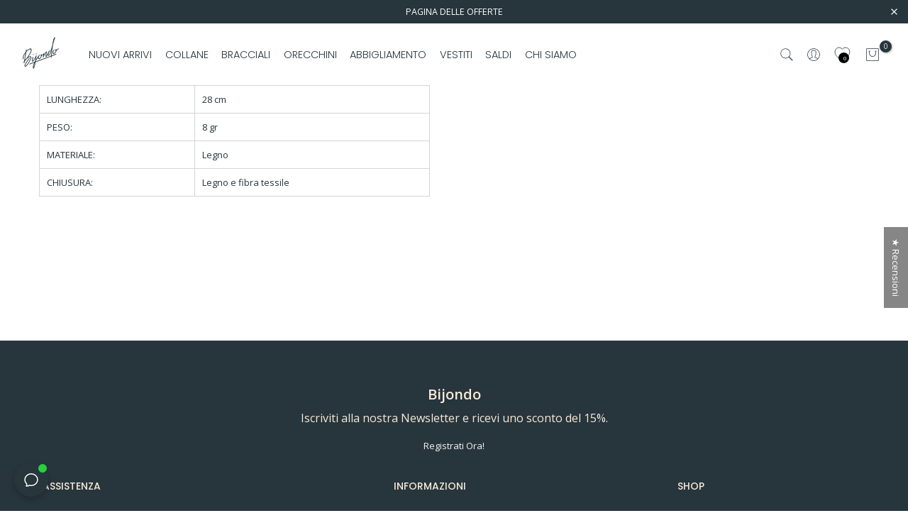

--- FILE ---
content_type: text/html; charset=utf-8
request_url: https://www.bijondo.com/?section_id=search-hidden
body_size: 3041
content:
<div id="shopify-section-search-hidden" class="shopify-section"><div class="t4s-container"><div class="t4s-drawer__header">
    <button class="t4s-drawer__close" data-drawer-close aria-label="Vicino">
      <svg class="t4s-iconsvg-close" xmlns="http://www.w3.org/2000/svg" viewBox="0 0 24 24" fill="none" stroke="currentColor" stroke-width="2" stroke-linecap="round" stroke-linejoin="round" class="feather feather-x"><line x1="18" y1="6" x2="6" y2="18"></line><line x1="6" y1="6" x2="18" y2="18"></line></svg>
    </button>
 </div>
 <form data-frm-search action="/search" method="get" class="t4s-mini-search__frm t4s-pr" role="search">
    <input type="hidden" name="type" value="product">
    <input type="hidden" name="options[unavailable_products]" value="hide">
    <input type="hidden" name="options[prefix]" value="last">
    <div class="t4s-mini-search__inner"><div data-cat-search class="t4s-mini-search__cat">
          <div data-cat-search class="t4s-search-header__type t4s-pr t4s-oh t4s-col-auto t4s-col-item">
             <select data-name="product_type" class="t4s-truncate">
               <option value="*">tutte le categorie</option><option value="Anello">Anello</option><option value="blusa">blusa</option><option value="borsa">borsa</option><option value="bracciale">bracciale</option><option value="Buono regalo">Buono regalo</option><option value="Caftano">Caftano</option><option value="camicia">camicia</option><option value="Cappotto">Cappotto</option><option value="Cardigan">Cardigan</option><option value="cintura">cintura</option><option value="collana">collana</option><option value="colllana">colllana</option><option value="Costumi da bagno">Costumi da bagno</option><option value="Fascia">Fascia</option><option value="Giacca">Giacca</option><option value="Gillet">Gillet</option><option value="Gonna">Gonna</option><option value="Hidden">Hidden</option><option value="Home">Home</option><option value="kids">kids</option><option value="kimono">kimono</option><option value="Maglia">Maglia</option><option value="Maglione">Maglione</option><option value="Mystery Box">Mystery Box</option><option value="orecchini">orecchini</option><option value="Pantaloncini">Pantaloncini</option><option value="pantalone">pantalone</option><option value="Pantaloni">Pantaloni</option><option value="pareo">pareo</option><option value="portachiavi">portachiavi</option><option value="scarpe">scarpe</option><option value="sciarpa">sciarpa</option><option value="Set">Set</option><option value="shorts">shorts</option><option value="Spilla">Spilla</option><option value="Top">Top</option><option value="Tuta">Tuta</option><option value="Vestito">Vestito</option><option value="vestito corto">vestito corto</option><option value="vestito lungo">vestito lungo</option><option value="vestito midi">vestito midi</option></select>
          </div>
        </div><div class="t4s-mini-search__input t4s-pr t4s-oh">
         <input data-input-search class="t4s-mini-search__input" autocomplete="off" type="text" name="q" placeholder="Ricerca">
      </div>
    </div></form></div><div data-title-search class="t4s-mini-search__title">Hai bisogno di ispirazione?</div><div class="t4s-drawer__content">
    <div class="t4s-drawer__main">
       <div data-t4s-scroll-me class="t4s-drawer__scroll t4s-current-scrollbar"><div class="t4s-container"><div data-skeleton-search class="t4s-skeleton_wrap t4s-row t4s-text-center t4s-row-cols-lg-8 t4s-row-cols-md-4 t4s-row-cols-2 t4s-gx-lg-20 t4s-gy-lg-30 t4s-gx-md-20 t4s-gy-md-20 t4s-gx-10 t4s-gy-20" style="display: none;"><div class="t4s-col-item t4s-space-item-inner t4s-widget__pr">
                  <div class="t4s-widget_img_pr"><div class="t4s-skeleton_img"></div></div>
                  <div class="t4s-widget_if_pr"><div class="t4s-skeleton_txt1"></div><div class="t4s-skeleton_txt2"></div></div>
                </div><div class="t4s-col-item t4s-space-item-inner t4s-widget__pr">
                  <div class="t4s-widget_img_pr"><div class="t4s-skeleton_img"></div></div>
                  <div class="t4s-widget_if_pr"><div class="t4s-skeleton_txt1"></div><div class="t4s-skeleton_txt2"></div></div>
                </div><div class="t4s-col-item t4s-space-item-inner t4s-widget__pr">
                  <div class="t4s-widget_img_pr"><div class="t4s-skeleton_img"></div></div>
                  <div class="t4s-widget_if_pr"><div class="t4s-skeleton_txt1"></div><div class="t4s-skeleton_txt2"></div></div>
                </div><div class="t4s-col-item t4s-space-item-inner t4s-widget__pr">
                  <div class="t4s-widget_img_pr"><div class="t4s-skeleton_img"></div></div>
                  <div class="t4s-widget_if_pr"><div class="t4s-skeleton_txt1"></div><div class="t4s-skeleton_txt2"></div></div>
                </div><div class="t4s-col-item t4s-space-item-inner t4s-widget__pr">
                  <div class="t4s-widget_img_pr"><div class="t4s-skeleton_img"></div></div>
                  <div class="t4s-widget_if_pr"><div class="t4s-skeleton_txt1"></div><div class="t4s-skeleton_txt2"></div></div>
                </div><div class="t4s-col-item t4s-space-item-inner t4s-widget__pr">
                  <div class="t4s-widget_img_pr"><div class="t4s-skeleton_img"></div></div>
                  <div class="t4s-widget_if_pr"><div class="t4s-skeleton_txt1"></div><div class="t4s-skeleton_txt2"></div></div>
                </div><div class="t4s-col-item t4s-space-item-inner t4s-widget__pr">
                  <div class="t4s-widget_img_pr"><div class="t4s-skeleton_img"></div></div>
                  <div class="t4s-widget_if_pr"><div class="t4s-skeleton_txt1"></div><div class="t4s-skeleton_txt2"></div></div>
                </div><div class="t4s-col-item t4s-space-item-inner t4s-widget__pr">
                  <div class="t4s-widget_img_pr"><div class="t4s-skeleton_img"></div></div>
                  <div class="t4s-widget_if_pr"><div class="t4s-skeleton_txt1"></div><div class="t4s-skeleton_txt2"></div></div>
                </div><div class="t4s-col-item t4s-space-item-inner t4s-widget__pr">
                  <div class="t4s-widget_img_pr"><div class="t4s-skeleton_img"></div></div>
                  <div class="t4s-widget_if_pr"><div class="t4s-skeleton_txt1"></div><div class="t4s-skeleton_txt2"></div></div>
                </div><div class="t4s-col-item t4s-space-item-inner t4s-widget__pr">
                  <div class="t4s-widget_img_pr"><div class="t4s-skeleton_img"></div></div>
                  <div class="t4s-widget_if_pr"><div class="t4s-skeleton_txt1"></div><div class="t4s-skeleton_txt2"></div></div>
                </div><div class="t4s-col-item t4s-space-item-inner t4s-widget__pr">
                  <div class="t4s-widget_img_pr"><div class="t4s-skeleton_img"></div></div>
                  <div class="t4s-widget_if_pr"><div class="t4s-skeleton_txt1"></div><div class="t4s-skeleton_txt2"></div></div>
                </div><div class="t4s-col-item t4s-space-item-inner t4s-widget__pr">
                  <div class="t4s-widget_img_pr"><div class="t4s-skeleton_img"></div></div>
                  <div class="t4s-widget_if_pr"><div class="t4s-skeleton_txt1"></div><div class="t4s-skeleton_txt2"></div></div>
                </div><div class="t4s-col-item t4s-space-item-inner t4s-widget__pr">
                  <div class="t4s-widget_img_pr"><div class="t4s-skeleton_img"></div></div>
                  <div class="t4s-widget_if_pr"><div class="t4s-skeleton_txt1"></div><div class="t4s-skeleton_txt2"></div></div>
                </div><div class="t4s-col-item t4s-space-item-inner t4s-widget__pr">
                  <div class="t4s-widget_img_pr"><div class="t4s-skeleton_img"></div></div>
                  <div class="t4s-widget_if_pr"><div class="t4s-skeleton_txt1"></div><div class="t4s-skeleton_txt2"></div></div>
                </div><div class="t4s-col-item t4s-space-item-inner t4s-widget__pr">
                  <div class="t4s-widget_img_pr"><div class="t4s-skeleton_img"></div></div>
                  <div class="t4s-widget_if_pr"><div class="t4s-skeleton_txt1"></div><div class="t4s-skeleton_txt2"></div></div>
                </div><div class="t4s-col-item t4s-space-item-inner t4s-widget__pr">
                  <div class="t4s-widget_img_pr"><div class="t4s-skeleton_img"></div></div>
                  <div class="t4s-widget_if_pr"><div class="t4s-skeleton_txt1"></div><div class="t4s-skeleton_txt2"></div></div>
                </div></div>
          <div data-results-search class="t4s-row t4s-text-center t4s-row-cols-lg-8 t4s-row-cols-md-4 t4s-row-cols-2 t4s-gx-lg-20 t4s-gy-lg-30 t4s-gx-md-20 t4s-gy-md-20 t4s-gx-10 t4s-gy-20 t4s-mini-search__content t4s_ratioadapt"><div class="t4s-col-item t4s-space-item-inner t4s-widget__pr">
	<div class="t4s-widget_img_pr"><a class="t4s-d-block t4s-pr t4s-oh t4s_ratio" href="/products/collana-italia-legno" style="--aspect-ratioapt: 0.8">
				<img class="lazyloadt4s" data-src="//www.bijondo.com/cdn/shop/files/Collana-Italia-legno-azzurro-4.jpg?v=1763282418&width=1" data-widths="[100,200,400,600,700,800,900,1000,1200,1400,1600]" data-optimumx="2" data-sizes="auto" src="data: image/svg+xml,%3Csvg%20viewBox%3D%220%200%20960%201200%22%20xmlns%3D%22http%3A%2F%2Fwww.w3.org%2F2000%2Fsvg%22%3E%3C%2Fsvg%3E" width="960" height="1200" alt="Collana Italia legno - azzurro - Bijondo">
				<span class="lazyloadt4s-loader is-bg-img" style="background: url(//www.bijondo.com/cdn/shop/files/Collana-Italia-legno-azzurro-4.jpg?v=1763282418&width=1);"></span>
			</a></div>
	<div class="t4s-widget_if_pr">
		
<div class="t4s-product-rating"><!-- Start of Judge.me code --> 
      <div style='' class='jdgm-widget jdgm-preview-badge'  data-id='3654018629712'><div style='display:none' class='jdgm-prev-badge' data-average-rating='4.87' data-number-of-reviews='224' data-number-of-questions='0'> <span class='jdgm-prev-badge__stars' data-score='4.87' tabindex='0' aria-label='4.87 stars' role='button'> <span class='jdgm-star jdgm--on'></span><span class='jdgm-star jdgm--on'></span><span class='jdgm-star jdgm--on'></span><span class='jdgm-star jdgm--on'></span><span class='jdgm-star jdgm--on'></span> </span> <span class='jdgm-prev-badge__text'> 224 reviews </span> </div></div>  
    <!-- End of Judge.me code --></div>
		<a href="/products/collana-italia-legno" class="t4s-d-block t4s-widget__pr-title">Collana Italia legno</a><div class="t4s-widget__pr-price"data-pr-price data-product-price><span>€ 35.00 </span>
</div>
	</div>
</div><div class="t4s-col-item t4s-space-item-inner t4s-widget__pr">
	<div class="t4s-widget_img_pr"><a class="t4s-d-block t4s-pr t4s-oh t4s_ratio" href="/products/collana-bahamas-bordeaux" style="--aspect-ratioapt: 0.75">
				<img class="lazyloadt4s" data-src="//www.bijondo.com/cdn/shop/files/9DF3E923-26D8-49F9-A9D1-FBC8721D3D71.jpg?v=1764002276&width=1" data-widths="[100,200,400,600,700,800,900,1000,1200,1400,1600]" data-optimumx="2" data-sizes="auto" src="data: image/svg+xml,%3Csvg%20viewBox%3D%220%200%203024%204032%22%20xmlns%3D%22http%3A%2F%2Fwww.w3.org%2F2000%2Fsvg%22%3E%3C%2Fsvg%3E" width="3024" height="4032" alt="Collana lunga legno Bahamas">
				<span class="lazyloadt4s-loader is-bg-img" style="background: url(//www.bijondo.com/cdn/shop/files/9DF3E923-26D8-49F9-A9D1-FBC8721D3D71.jpg?v=1764002276&width=1);"></span>
			</a></div>
	<div class="t4s-widget_if_pr">
		
<div class="t4s-product-rating"><!-- Start of Judge.me code --> 
      <div style='' class='jdgm-widget jdgm-preview-badge'  data-id='3619558883408'><div style='display:none' class='jdgm-prev-badge' data-average-rating='4.82' data-number-of-reviews='163' data-number-of-questions='0'> <span class='jdgm-prev-badge__stars' data-score='4.82' tabindex='0' aria-label='4.82 stars' role='button'> <span class='jdgm-star jdgm--on'></span><span class='jdgm-star jdgm--on'></span><span class='jdgm-star jdgm--on'></span><span class='jdgm-star jdgm--on'></span><span class='jdgm-star jdgm--on'></span> </span> <span class='jdgm-prev-badge__text'> 163 reviews </span> </div></div>  
    <!-- End of Judge.me code --></div>
		<a href="/products/collana-bahamas-bordeaux" class="t4s-d-block t4s-widget__pr-title">Collana lunga legno Bahamas</a><div class="t4s-widget__pr-price"data-pr-price data-product-price><span>€ 25.00 </span>
</div>
	</div>
</div><div class="t4s-col-item t4s-space-item-inner t4s-widget__pr">
	<div class="t4s-widget_img_pr"><a class="t4s-d-block t4s-pr t4s-oh t4s_ratio" href="/products/collana-argentina" style="--aspect-ratioapt: 0.75">
				<img class="lazyloadt4s" data-src="//www.bijondo.com/cdn/shop/files/IMG_4428.heic?v=1764077532&width=1" data-widths="[100,200,400,600,700,800,900,1000,1200,1400,1600]" data-optimumx="2" data-sizes="auto" src="data: image/svg+xml,%3Csvg%20viewBox%3D%220%200%203024%204032%22%20xmlns%3D%22http%3A%2F%2Fwww.w3.org%2F2000%2Fsvg%22%3E%3C%2Fsvg%3E" width="3024" height="4032" alt="Collana Argentina legno regolabile">
				<span class="lazyloadt4s-loader is-bg-img" style="background: url(//www.bijondo.com/cdn/shop/files/IMG_4428.heic?v=1764077532&width=1);"></span>
			</a></div>
	<div class="t4s-widget_if_pr">
		
<div class="t4s-product-rating"><!-- Start of Judge.me code --> 
      <div style='' class='jdgm-widget jdgm-preview-badge'  data-id='3654079971408'><div style='display:none' class='jdgm-prev-badge' data-average-rating='4.75' data-number-of-reviews='197' data-number-of-questions='0'> <span class='jdgm-prev-badge__stars' data-score='4.75' tabindex='0' aria-label='4.75 stars' role='button'> <span class='jdgm-star jdgm--on'></span><span class='jdgm-star jdgm--on'></span><span class='jdgm-star jdgm--on'></span><span class='jdgm-star jdgm--on'></span><span class='jdgm-star jdgm--on'></span> </span> <span class='jdgm-prev-badge__text'> 197 reviews </span> </div></div>  
    <!-- End of Judge.me code --></div>
		<a href="/products/collana-argentina" class="t4s-d-block t4s-widget__pr-title">Collana Argentina legno regolabile</a><div class="t4s-widget__pr-price"data-pr-price data-product-price><span>€ 29.00 </span>
</div>
	</div>
</div><div class="t4s-col-item t4s-space-item-inner t4s-widget__pr">
	<div class="t4s-widget_img_pr"><a class="t4s-d-block t4s-pr t4s-oh t4s_ratio" href="/products/collana-rory-bordeaux" style="--aspect-ratioapt: 0.75">
				<img class="lazyloadt4s" data-src="//www.bijondo.com/cdn/shop/files/IMG_4442.heic?v=1764079570&width=1" data-widths="[100,200,400,600,700,800,900,1000,1200,1400,1600]" data-optimumx="2" data-sizes="auto" src="data: image/svg+xml,%3Csvg%20viewBox%3D%220%200%203024%204032%22%20xmlns%3D%22http%3A%2F%2Fwww.w3.org%2F2000%2Fsvg%22%3E%3C%2Fsvg%3E" width="3024" height="4032" alt="Collana lunga Rory">
				<span class="lazyloadt4s-loader is-bg-img" style="background: url(//www.bijondo.com/cdn/shop/files/IMG_4442.heic?v=1764079570&width=1);"></span>
			</a></div>
	<div class="t4s-widget_if_pr">
		
<div class="t4s-product-rating"><!-- Start of Judge.me code --> 
      <div style='' class='jdgm-widget jdgm-preview-badge'  data-id='3695287042128'><div style='display:none' class='jdgm-prev-badge' data-average-rating='4.67' data-number-of-reviews='97' data-number-of-questions='0'> <span class='jdgm-prev-badge__stars' data-score='4.67' tabindex='0' aria-label='4.67 stars' role='button'> <span class='jdgm-star jdgm--on'></span><span class='jdgm-star jdgm--on'></span><span class='jdgm-star jdgm--on'></span><span class='jdgm-star jdgm--on'></span><span class='jdgm-star jdgm--half'></span> </span> <span class='jdgm-prev-badge__text'> 97 reviews </span> </div></div>  
    <!-- End of Judge.me code --></div>
		<a href="/products/collana-rory-bordeaux" class="t4s-d-block t4s-widget__pr-title">Collana lunga Rory</a><div class="t4s-widget__pr-price"data-pr-price data-product-price><span>€ 18.00 </span>
</div>
	</div>
</div><div class="t4s-col-item t4s-space-item-inner t4s-widget__pr">
	<div class="t4s-widget_img_pr"><a class="t4s-d-block t4s-pr t4s-oh t4s_ratio" href="/products/collana-perline-vetro" style="--aspect-ratioapt: 0.7425997425997426">
				<img class="lazyloadt4s" data-src="//www.bijondo.com/cdn/shop/files/Collana-Elegante-Vetro-beige.jpg?v=1760554285&width=1" data-widths="[100,200,400,600,700,800,900,1000,1200,1400,1600]" data-optimumx="2" data-sizes="auto" src="data: image/svg+xml,%3Csvg%20viewBox%3D%220%200%201154%201554%22%20xmlns%3D%22http%3A%2F%2Fwww.w3.org%2F2000%2Fsvg%22%3E%3C%2Fsvg%3E" width="1154" height="1554" alt="Collana Elegante Vetro - beige - Bijondo">
				<span class="lazyloadt4s-loader is-bg-img" style="background: url(//www.bijondo.com/cdn/shop/files/Collana-Elegante-Vetro-beige.jpg?v=1760554285&width=1);"></span>
			</a></div>
	<div class="t4s-widget_if_pr">
		
<div class="t4s-product-rating"><!-- Start of Judge.me code --> 
      <div style='' class='jdgm-widget jdgm-preview-badge'  data-id='4832668287056'><div style='display:none' class='jdgm-prev-badge' data-average-rating='4.78' data-number-of-reviews='177' data-number-of-questions='0'> <span class='jdgm-prev-badge__stars' data-score='4.78' tabindex='0' aria-label='4.78 stars' role='button'> <span class='jdgm-star jdgm--on'></span><span class='jdgm-star jdgm--on'></span><span class='jdgm-star jdgm--on'></span><span class='jdgm-star jdgm--on'></span><span class='jdgm-star jdgm--on'></span> </span> <span class='jdgm-prev-badge__text'> 177 reviews </span> </div></div>  
    <!-- End of Judge.me code --></div>
		<a href="/products/collana-perline-vetro" class="t4s-d-block t4s-widget__pr-title">Collana Elegante Vetro</a><div class="t4s-widget__pr-price"data-pr-price data-product-price><span>€ 25.00 </span>
</div>
	</div>
</div><div class="t4s-col-item t4s-space-item-inner t4s-widget__pr">
	<div class="t4s-widget_img_pr"><a class="t4s-d-block t4s-pr t4s-oh t4s_ratio" href="/products/collana-legno-brasile" style="--aspect-ratioapt: 0.75">
				<img class="lazyloadt4s" data-src="//www.bijondo.com/cdn/shop/files/IMG_4449.heic?v=1764078732&width=1" data-widths="[100,200,400,600,700,800,900,1000,1200,1400,1600]" data-optimumx="2" data-sizes="auto" src="data: image/svg+xml,%3Csvg%20viewBox%3D%220%200%203024%204032%22%20xmlns%3D%22http%3A%2F%2Fwww.w3.org%2F2000%2Fsvg%22%3E%3C%2Fsvg%3E" width="3024" height="4032" alt="Collana Legno Brasile">
				<span class="lazyloadt4s-loader is-bg-img" style="background: url(//www.bijondo.com/cdn/shop/files/IMG_4449.heic?v=1764078732&width=1);"></span>
			</a></div>
	<div class="t4s-widget_if_pr">
		
<div class="t4s-product-rating"><!-- Start of Judge.me code --> 
      <div style='' class='jdgm-widget jdgm-preview-badge'  data-id='3616837828688'><div style='display:none' class='jdgm-prev-badge' data-average-rating='4.70' data-number-of-reviews='155' data-number-of-questions='0'> <span class='jdgm-prev-badge__stars' data-score='4.70' tabindex='0' aria-label='4.70 stars' role='button'> <span class='jdgm-star jdgm--on'></span><span class='jdgm-star jdgm--on'></span><span class='jdgm-star jdgm--on'></span><span class='jdgm-star jdgm--on'></span><span class='jdgm-star jdgm--half'></span> </span> <span class='jdgm-prev-badge__text'> 155 reviews </span> </div></div>  
    <!-- End of Judge.me code --></div>
		<a href="/products/collana-legno-brasile" class="t4s-d-block t4s-widget__pr-title">Collana Legno Brasile</a><div class="t4s-widget__pr-price"data-pr-price data-product-price><span>€ 35.00 </span>
</div>
	</div>
</div><div class="t4s-col-item t4s-space-item-inner t4s-widget__pr">
	<div class="t4s-widget_img_pr"><a class="t4s-d-block t4s-pr t4s-oh t4s_ratio" href="/products/collana-brasile-metallic" style="--aspect-ratioapt: 0.6666666666666666">
				<img class="lazyloadt4s" data-src="//www.bijondo.com/cdn/shop/files/Collana-Brasile-Metallic.jpg?v=1760555044&width=1" data-widths="[100,200,400,600,700,800,900,1000,1200,1400,1600]" data-optimumx="2" data-sizes="auto" src="data: image/svg+xml,%3Csvg%20viewBox%3D%220%200%201300%201950%22%20xmlns%3D%22http%3A%2F%2Fwww.w3.org%2F2000%2Fsvg%22%3E%3C%2Fsvg%3E" width="1300" height="1950" alt="Collana Brasile Metallic-collana-EW-Bijondo">
				<span class="lazyloadt4s-loader is-bg-img" style="background: url(//www.bijondo.com/cdn/shop/files/Collana-Brasile-Metallic.jpg?v=1760555044&width=1);"></span>
			</a></div>
	<div class="t4s-widget_if_pr">
		
<div class="t4s-product-rating"><!-- Start of Judge.me code --> 
      <div style='' class='jdgm-widget jdgm-preview-badge'  data-id='4858656718928'><div style='display:none' class='jdgm-prev-badge' data-average-rating='4.80' data-number-of-reviews='79' data-number-of-questions='0'> <span class='jdgm-prev-badge__stars' data-score='4.80' tabindex='0' aria-label='4.80 stars' role='button'> <span class='jdgm-star jdgm--on'></span><span class='jdgm-star jdgm--on'></span><span class='jdgm-star jdgm--on'></span><span class='jdgm-star jdgm--on'></span><span class='jdgm-star jdgm--on'></span> </span> <span class='jdgm-prev-badge__text'> 79 reviews </span> </div></div>  
    <!-- End of Judge.me code --></div>
		<a href="/products/collana-brasile-metallic" class="t4s-d-block t4s-widget__pr-title">Collana Brasile Metallic</a><div class="t4s-widget__pr-price"data-pr-price data-product-price><span class="t4s-price__sale"><span>€ 27.30 </span> – <span>€ 39.00 </span></span></div>
	</div>
</div><div class="t4s-col-item t4s-space-item-inner t4s-widget__pr">
	<div class="t4s-widget_img_pr"><a class="t4s-d-block t4s-pr t4s-oh t4s_ratio" href="/products/collana-mali-bordeaux" style="--aspect-ratioapt: 0.6666666666666666">
				<img class="lazyloadt4s" data-src="//www.bijondo.com/cdn/shop/files/Collana-corta-Mali-legno.jpg?v=1760539583&width=1" data-widths="[100,200,400,600,700,800,900,1000,1200,1400,1600]" data-optimumx="2" data-sizes="auto" src="data: image/svg+xml,%3Csvg%20viewBox%3D%220%200%201300%201950%22%20xmlns%3D%22http%3A%2F%2Fwww.w3.org%2F2000%2Fsvg%22%3E%3C%2Fsvg%3E" width="1300" height="1950" alt="Collana corta Mali legno-collana-EW-Bijondo">
				<span class="lazyloadt4s-loader is-bg-img" style="background: url(//www.bijondo.com/cdn/shop/files/Collana-corta-Mali-legno.jpg?v=1760539583&width=1);"></span>
			</a></div>
	<div class="t4s-widget_if_pr">
		
<div class="t4s-product-rating"><!-- Start of Judge.me code --> 
      <div style='' class='jdgm-widget jdgm-preview-badge'  data-id='3695339503696'><div style='display:none' class='jdgm-prev-badge' data-average-rating='4.91' data-number-of-reviews='94' data-number-of-questions='0'> <span class='jdgm-prev-badge__stars' data-score='4.91' tabindex='0' aria-label='4.91 stars' role='button'> <span class='jdgm-star jdgm--on'></span><span class='jdgm-star jdgm--on'></span><span class='jdgm-star jdgm--on'></span><span class='jdgm-star jdgm--on'></span><span class='jdgm-star jdgm--on'></span> </span> <span class='jdgm-prev-badge__text'> 94 reviews </span> </div></div>  
    <!-- End of Judge.me code --></div>
		<a href="/products/collana-mali-bordeaux" class="t4s-d-block t4s-widget__pr-title">Collana corta Mali legno</a><div class="t4s-widget__pr-price"data-pr-price data-product-price><span>€ 39.00 </span>
</div>
	</div>
</div><div class="t4s-col-item t4s-space-item-inner t4s-widget__pr">
	<div class="t4s-widget_img_pr"><a class="t4s-d-block t4s-pr t4s-oh t4s_ratio" href="/products/collana-tibet-legno" style="--aspect-ratioapt: 1.0">
				<img class="lazyloadt4s" data-src="//www.bijondo.com/cdn/shop/files/Collana-Tibet-legno-regolabile-viola.jpg?v=1760538941&width=1" data-widths="[100,200,400,600,700,800,900,1000,1200,1400,1600]" data-optimumx="2" data-sizes="auto" src="data: image/svg+xml,%3Csvg%20viewBox%3D%220%200%201080%201080%22%20xmlns%3D%22http%3A%2F%2Fwww.w3.org%2F2000%2Fsvg%22%3E%3C%2Fsvg%3E" width="1080" height="1080" alt="Collana Tibet legno regolabile-collana-EW-viola-Bijondo">
				<span class="lazyloadt4s-loader is-bg-img" style="background: url(//www.bijondo.com/cdn/shop/files/Collana-Tibet-legno-regolabile-viola.jpg?v=1760538941&width=1);"></span>
			</a></div>
	<div class="t4s-widget_if_pr">
		
<div class="t4s-product-rating"><!-- Start of Judge.me code --> 
      <div style='' class='jdgm-widget jdgm-preview-badge'  data-id='3666084134992'><div style='display:none' class='jdgm-prev-badge' data-average-rating='4.85' data-number-of-reviews='88' data-number-of-questions='0'> <span class='jdgm-prev-badge__stars' data-score='4.85' tabindex='0' aria-label='4.85 stars' role='button'> <span class='jdgm-star jdgm--on'></span><span class='jdgm-star jdgm--on'></span><span class='jdgm-star jdgm--on'></span><span class='jdgm-star jdgm--on'></span><span class='jdgm-star jdgm--on'></span> </span> <span class='jdgm-prev-badge__text'> 88 reviews </span> </div></div>  
    <!-- End of Judge.me code --></div>
		<a href="/products/collana-tibet-legno" class="t4s-d-block t4s-widget__pr-title">Collana Tibet legno regolabile</a><div class="t4s-widget__pr-price"data-pr-price data-product-price><span>€ 49.00 </span>
</div>
	</div>
</div><div class="t4s-col-item t4s-space-item-inner t4s-widget__pr">
	<div class="t4s-widget_img_pr"><a class="t4s-d-block t4s-pr t4s-oh t4s_ratio" href="/products/collana-islanda-arancio" style="--aspect-ratioapt: 0.7501519756838906">
				<img class="lazyloadt4s" data-src="//www.bijondo.com/cdn/shop/files/Collana-corta-legno-Islanda-regolabile-3.jpg?v=1764081613&width=1" data-widths="[100,200,400,600,700,800,900,1000,1200,1400,1600]" data-optimumx="2" data-sizes="auto" src="data: image/svg+xml,%3Csvg%20viewBox%3D%220%200%201234%201645%22%20xmlns%3D%22http%3A%2F%2Fwww.w3.org%2F2000%2Fsvg%22%3E%3C%2Fsvg%3E" width="1234" height="1645" alt="Collana corta legno Islanda regolabile-collana-EW-Bijondo">
				<span class="lazyloadt4s-loader is-bg-img" style="background: url(//www.bijondo.com/cdn/shop/files/Collana-corta-legno-Islanda-regolabile-3.jpg?v=1764081613&width=1);"></span>
			</a></div>
	<div class="t4s-widget_if_pr">
		
<div class="t4s-product-rating"><!-- Start of Judge.me code --> 
      <div style='' class='jdgm-widget jdgm-preview-badge'  data-id='3616882098256'><div style='display:none' class='jdgm-prev-badge' data-average-rating='4.44' data-number-of-reviews='36' data-number-of-questions='0'> <span class='jdgm-prev-badge__stars' data-score='4.44' tabindex='0' aria-label='4.44 stars' role='button'> <span class='jdgm-star jdgm--on'></span><span class='jdgm-star jdgm--on'></span><span class='jdgm-star jdgm--on'></span><span class='jdgm-star jdgm--on'></span><span class='jdgm-star jdgm--half'></span> </span> <span class='jdgm-prev-badge__text'> 36 reviews </span> </div></div>  
    <!-- End of Judge.me code --></div>
		<a href="/products/collana-islanda-arancio" class="t4s-d-block t4s-widget__pr-title">Collana corta legno Islanda regolabile</a><div class="t4s-widget__pr-price"data-pr-price data-product-price><span>€ 29.00 </span>
</div>
	</div>
</div><div class="t4s-col-item t4s-space-item-inner t4s-widget__pr">
	<div class="t4s-widget_img_pr"><a class="t4s-d-block t4s-pr t4s-oh t4s_ratio" href="/products/collana-legno-lunga-kiribati" style="--aspect-ratioapt: 0.75">
				<img class="lazyloadt4s" data-src="//www.bijondo.com/cdn/shop/files/E21729D7-E9C8-4F6A-970D-F289531F16A0.jpg?v=1764003081&width=1" data-widths="[100,200,400,600,700,800,900,1000,1200,1400,1600]" data-optimumx="2" data-sizes="auto" src="data: image/svg+xml,%3Csvg%20viewBox%3D%220%200%203024%204032%22%20xmlns%3D%22http%3A%2F%2Fwww.w3.org%2F2000%2Fsvg%22%3E%3C%2Fsvg%3E" width="3024" height="4032" alt="Collana Legno Lunga Kiribati">
				<span class="lazyloadt4s-loader is-bg-img" style="background: url(//www.bijondo.com/cdn/shop/files/E21729D7-E9C8-4F6A-970D-F289531F16A0.jpg?v=1764003081&width=1);"></span>
			</a></div>
	<div class="t4s-widget_if_pr">
		
<div class="t4s-product-rating"><!-- Start of Judge.me code --> 
      <div style='' class='jdgm-widget jdgm-preview-badge'  data-id='4498527223888'><div style='display:none' class='jdgm-prev-badge' data-average-rating='4.82' data-number-of-reviews='71' data-number-of-questions='0'> <span class='jdgm-prev-badge__stars' data-score='4.82' tabindex='0' aria-label='4.82 stars' role='button'> <span class='jdgm-star jdgm--on'></span><span class='jdgm-star jdgm--on'></span><span class='jdgm-star jdgm--on'></span><span class='jdgm-star jdgm--on'></span><span class='jdgm-star jdgm--on'></span> </span> <span class='jdgm-prev-badge__text'> 71 reviews </span> </div></div>  
    <!-- End of Judge.me code --></div>
		<a href="/products/collana-legno-lunga-kiribati" class="t4s-d-block t4s-widget__pr-title">Collana Legno Lunga Kiribati</a><div class="t4s-widget__pr-price"data-pr-price data-product-price><span>€ 29.00 </span>
</div>
	</div>
</div><div class="t4s-col-item t4s-space-item-inner t4s-widget__pr">
	<div class="t4s-widget_img_pr"><a class="t4s-d-block t4s-pr t4s-oh t4s_ratio" href="/products/collana-cile-magenta" style="--aspect-ratioapt: 0.744721689059501">
				<img class="lazyloadt4s" data-src="//www.bijondo.com/cdn/shop/files/Collana-Portogallo-Shine-2.jpg?v=1767896379&width=1" data-widths="[100,200,400,600,700,800,900,1000,1200,1400,1600]" data-optimumx="2" data-sizes="auto" src="data: image/svg+xml,%3Csvg%20viewBox%3D%220%200%20776%201042%22%20xmlns%3D%22http%3A%2F%2Fwww.w3.org%2F2000%2Fsvg%22%3E%3C%2Fsvg%3E" width="776" height="1042" alt="Collana Portogallo Shine - petrolio - Bijondo">
				<span class="lazyloadt4s-loader is-bg-img" style="background: url(//www.bijondo.com/cdn/shop/files/Collana-Portogallo-Shine-2.jpg?v=1767896379&width=1);"></span>
			</a></div>
	<div class="t4s-widget_if_pr">
		
<div class="t4s-product-rating"><!-- Start of Judge.me code --> 
      <div style='' class='jdgm-widget jdgm-preview-badge'  data-id='3654079414352'><div style='display:none' class='jdgm-prev-badge' data-average-rating='4.68' data-number-of-reviews='19' data-number-of-questions='0'> <span class='jdgm-prev-badge__stars' data-score='4.68' tabindex='0' aria-label='4.68 stars' role='button'> <span class='jdgm-star jdgm--on'></span><span class='jdgm-star jdgm--on'></span><span class='jdgm-star jdgm--on'></span><span class='jdgm-star jdgm--on'></span><span class='jdgm-star jdgm--half'></span> </span> <span class='jdgm-prev-badge__text'> 19 reviews </span> </div></div>  
    <!-- End of Judge.me code --></div>
		<a href="/products/collana-cile-magenta" class="t4s-d-block t4s-widget__pr-title">Collana Portogallo Shine</a><div class="t4s-widget__pr-price"data-pr-price data-product-price><span>€ 35.00 </span>
</div>
	</div>
</div><div class="t4s-col-item t4s-space-item-inner t4s-widget__pr">
	<div class="t4s-widget_img_pr"><a class="t4s-d-block t4s-pr t4s-oh t4s_ratio" href="/products/collana-bulgaria-metallic" style="--aspect-ratioapt: 0.75">
				<img class="lazyloadt4s" data-src="//www.bijondo.com/cdn/shop/files/IMG_6730.heic?v=1763807802&width=1" data-widths="[100,200,400,600,700,800,900,1000,1200,1400,1600]" data-optimumx="2" data-sizes="auto" src="data: image/svg+xml,%3Csvg%20viewBox%3D%220%200%203024%204032%22%20xmlns%3D%22http%3A%2F%2Fwww.w3.org%2F2000%2Fsvg%22%3E%3C%2Fsvg%3E" width="3024" height="4032" alt="Collana Bulgaria Metallic">
				<span class="lazyloadt4s-loader is-bg-img" style="background: url(//www.bijondo.com/cdn/shop/files/IMG_6730.heic?v=1763807802&width=1);"></span>
			</a></div>
	<div class="t4s-widget_if_pr">
		
<div class="t4s-product-rating"><!-- Start of Judge.me code --> 
      <div style='' class='jdgm-widget jdgm-preview-badge'  data-id='4858622378064'><div style='display:none' class='jdgm-prev-badge' data-average-rating='4.94' data-number-of-reviews='33' data-number-of-questions='0'> <span class='jdgm-prev-badge__stars' data-score='4.94' tabindex='0' aria-label='4.94 stars' role='button'> <span class='jdgm-star jdgm--on'></span><span class='jdgm-star jdgm--on'></span><span class='jdgm-star jdgm--on'></span><span class='jdgm-star jdgm--on'></span><span class='jdgm-star jdgm--on'></span> </span> <span class='jdgm-prev-badge__text'> 33 reviews </span> </div></div>  
    <!-- End of Judge.me code --></div>
		<a href="/products/collana-bulgaria-metallic" class="t4s-d-block t4s-widget__pr-title">Collana Bulgaria Metallic</a><div class="t4s-widget__pr-price"data-pr-price data-product-price><span>€ 25.00 </span>
</div>
	</div>
</div><div class="t4s-col-item t4s-space-item-inner t4s-widget__pr">
	<div class="t4s-widget_img_pr"><a class="t4s-d-block t4s-pr t4s-oh t4s_ratio" href="/products/collana-tibet-metallic" style="--aspect-ratioapt: 0.75">
				<img class="lazyloadt4s" data-src="//www.bijondo.com/cdn/shop/files/Collana-Tibet-Metallic-legno-regolabile.jpg?v=1760540198&width=1" data-widths="[100,200,400,600,700,800,900,1000,1200,1400,1600]" data-optimumx="2" data-sizes="auto" src="data: image/svg+xml,%3Csvg%20viewBox%3D%220%200%201536%202048%22%20xmlns%3D%22http%3A%2F%2Fwww.w3.org%2F2000%2Fsvg%22%3E%3C%2Fsvg%3E" width="1536" height="2048" alt="Collana Tibet Metallic legno regolabile-collana-EW-Bijondo">
				<span class="lazyloadt4s-loader is-bg-img" style="background: url(//www.bijondo.com/cdn/shop/files/Collana-Tibet-Metallic-legno-regolabile.jpg?v=1760540198&width=1);"></span>
			</a></div>
	<div class="t4s-widget_if_pr">
		
<div class="t4s-product-rating"><!-- Start of Judge.me code --> 
      <div style='' class='jdgm-widget jdgm-preview-badge'  data-id='4269993263184'><div style='display:none' class='jdgm-prev-badge' data-average-rating='4.60' data-number-of-reviews='10' data-number-of-questions='0'> <span class='jdgm-prev-badge__stars' data-score='4.60' tabindex='0' aria-label='4.60 stars' role='button'> <span class='jdgm-star jdgm--on'></span><span class='jdgm-star jdgm--on'></span><span class='jdgm-star jdgm--on'></span><span class='jdgm-star jdgm--on'></span><span class='jdgm-star jdgm--half'></span> </span> <span class='jdgm-prev-badge__text'> 10 reviews </span> </div></div>  
    <!-- End of Judge.me code --></div>
		<a href="/products/collana-tibet-metallic" class="t4s-d-block t4s-widget__pr-title">Collana Tibet Metallic legno regolabile</a><div class="t4s-widget__pr-price"data-pr-price data-product-price><span>€ 59.00 </span>
</div>
	</div>
</div><div class="t4s-col-item t4s-space-item-inner t4s-widget__pr">
	<div class="t4s-widget_img_pr"><a class="t4s-d-block t4s-pr t4s-oh t4s_ratio" href="/products/islanda-metallic-1" style="--aspect-ratioapt: 1.0">
				<img class="lazyloadt4s" data-src="//www.bijondo.com/cdn/shop/files/Collana-corta-regolabile-legno-Islanda-metallic-leggera-oro.jpg?v=1760546881&width=1" data-widths="[100,200,400,600,700,800,900,1000,1200,1400,1600]" data-optimumx="2" data-sizes="auto" src="data: image/svg+xml,%3Csvg%20viewBox%3D%220%200%201100%201100%22%20xmlns%3D%22http%3A%2F%2Fwww.w3.org%2F2000%2Fsvg%22%3E%3C%2Fsvg%3E" width="1100" height="1100" alt="Collana corta, regolabile, legno Islanda metallic, leggera-oro-Bijondo">
				<span class="lazyloadt4s-loader is-bg-img" style="background: url(//www.bijondo.com/cdn/shop/files/Collana-corta-regolabile-legno-Islanda-metallic-leggera-oro.jpg?v=1760546881&width=1);"></span>
			</a></div>
	<div class="t4s-widget_if_pr">
		
<div class="t4s-product-rating"><!-- Start of Judge.me code --> 
      <div style='' class='jdgm-widget jdgm-preview-badge'  data-id='4658846007376'><div style='display:none' class='jdgm-prev-badge' data-average-rating='5.00' data-number-of-reviews='6' data-number-of-questions='0'> <span class='jdgm-prev-badge__stars' data-score='5.00' tabindex='0' aria-label='5.00 stars' role='button'> <span class='jdgm-star jdgm--on'></span><span class='jdgm-star jdgm--on'></span><span class='jdgm-star jdgm--on'></span><span class='jdgm-star jdgm--on'></span><span class='jdgm-star jdgm--on'></span> </span> <span class='jdgm-prev-badge__text'> 6 reviews </span> </div></div>  
    <!-- End of Judge.me code --></div>
		<a href="/products/islanda-metallic-1" class="t4s-d-block t4s-widget__pr-title">Collana corta, regolabile, legno Islanda metallic, leggera</a><div class="t4s-widget__pr-price"data-pr-price data-product-price><span>€ 39.00 </span>
</div>
	</div>
</div><div class="t4s-col-item t4s-space-item-inner t4s-widget__pr">
	<div class="t4s-widget_img_pr"><a class="t4s-d-block t4s-pr t4s-oh t4s_ratio" href="/products/orecchini-legno-islanda-big" style="--aspect-ratioapt: 0.7501442585112522">
				<img class="lazyloadt4s" data-src="//www.bijondo.com/cdn/shop/files/Orecchini-legno-Islanda-big.jpg?v=1760627598&width=1" data-widths="[100,200,400,600,700,800,900,1000,1200,1400,1600]" data-optimumx="2" data-sizes="auto" src="data: image/svg+xml,%3Csvg%20viewBox%3D%220%200%201300%201733%22%20xmlns%3D%22http%3A%2F%2Fwww.w3.org%2F2000%2Fsvg%22%3E%3C%2Fsvg%3E" width="1300" height="1733" alt="Orecchini legno Islanda big-orecchini-EW-Bijondo">
				<span class="lazyloadt4s-loader is-bg-img" style="background: url(//www.bijondo.com/cdn/shop/files/Orecchini-legno-Islanda-big.jpg?v=1760627598&width=1);"></span>
			</a></div>
	<div class="t4s-widget_if_pr">
		
<div class="t4s-product-rating"><!-- Start of Judge.me code --> 
      <div style='' class='jdgm-widget jdgm-preview-badge'  data-id='10030502379847'><div style='display:none' class='jdgm-prev-badge' data-average-rating='0.00' data-number-of-reviews='0' data-number-of-questions='0'> <span class='jdgm-prev-badge__stars' data-score='0.00' tabindex='0' aria-label='0.00 stars' role='button'> <span class='jdgm-star jdgm--off'></span><span class='jdgm-star jdgm--off'></span><span class='jdgm-star jdgm--off'></span><span class='jdgm-star jdgm--off'></span><span class='jdgm-star jdgm--off'></span> </span> <span class='jdgm-prev-badge__text'> No reviews </span> </div></div>  
    <!-- End of Judge.me code --></div>
		<a href="/products/orecchini-legno-islanda-big" class="t4s-d-block t4s-widget__pr-title">Orecchini legno Islanda big</a><div class="t4s-widget__pr-price"data-pr-price data-product-price><span>€ 12.00 </span>
</div>
	</div>
</div></div></div></div>
    </div>
 </div></div>

--- FILE ---
content_type: text/javascript
request_url: https://www.bijondo.com/cdn/shop/t/203/assets/custom.js?v=178813107073880960221763587284
body_size: 286
content:
(function(){if(!window.location.pathname.startsWith("/search"))return;var translations={"Product Filters":"Filtri prodotto",Products:"Prodotti","Check the spelling or use a different word or phrase":"Controlla l'ortografia o usa una parola o una frase diversa","Sort By:":"Ordina per:","Sort By":"Ordina per","Trending Products":"Prodotti di tendenza",Trending:"Di tendenza","Popular Products":"Prodotti popolari",Featured:"In evidenza","Best Sellers":"Pi\xF9 venduti",Newest:"Pi\xF9 recenti","Price: Low to High":"Prezzo: dal pi\xF9 basso","Price: High to Low":"Prezzo: dal pi\xF9 alto","Apply Filters":"Applica filtri","Clear Filters":"Pulisci filtri","Clear Filter":"Pulisci filtro","Remove Filter":"Rimuovi filtro","Results for":"Risultati per",products:"prodotti",product:"prodotto","No results found":"Nessun risultato trovato","Search results":"Risultati di ricerca","Add to cart":"Aggiungi al carrello","Load more":"Carica altri","SEE MORE":"Mostra altri",Previous:"Precedente",Next:"Successivo",Filters:"Filtri"};function translateTextNode(node){if(node.nodeType===Node.TEXT_NODE){var text=node.nodeValue;text&&(Object.keys(translations).forEach(function(key){var regex=new RegExp("\\b"+key.replace(/[.*+?^${}()|[\]\\]/g,"\\$&")+"\\b","g");text=text.replace(regex,translations[key])}),node.nodeValue=text)}}function translateRebuy(){var containers=document.querySelectorAll('.rebuy, [class*="rebuy"], [data-rebuy-id]');containers.forEach(function(container){for(var walker=document.createTreeWalker(container,NodeFilter.SHOW_TEXT,null,!1),node;node=walker.nextNode();)translateTextNode(node)})}document.addEventListener("DOMContentLoaded",translateRebuy);var tries=0,interval=setInterval(function(){translateRebuy(),tries++,tries>20&&clearInterval(interval)},500);if("MutationObserver"in window){var observer=new MutationObserver(function(){translateRebuy()});observer.observe(document.body,{childList:!0,subtree:!0})}})();
//# sourceMappingURL=/cdn/shop/t/203/assets/custom.js.map?v=178813107073880960221763587284
